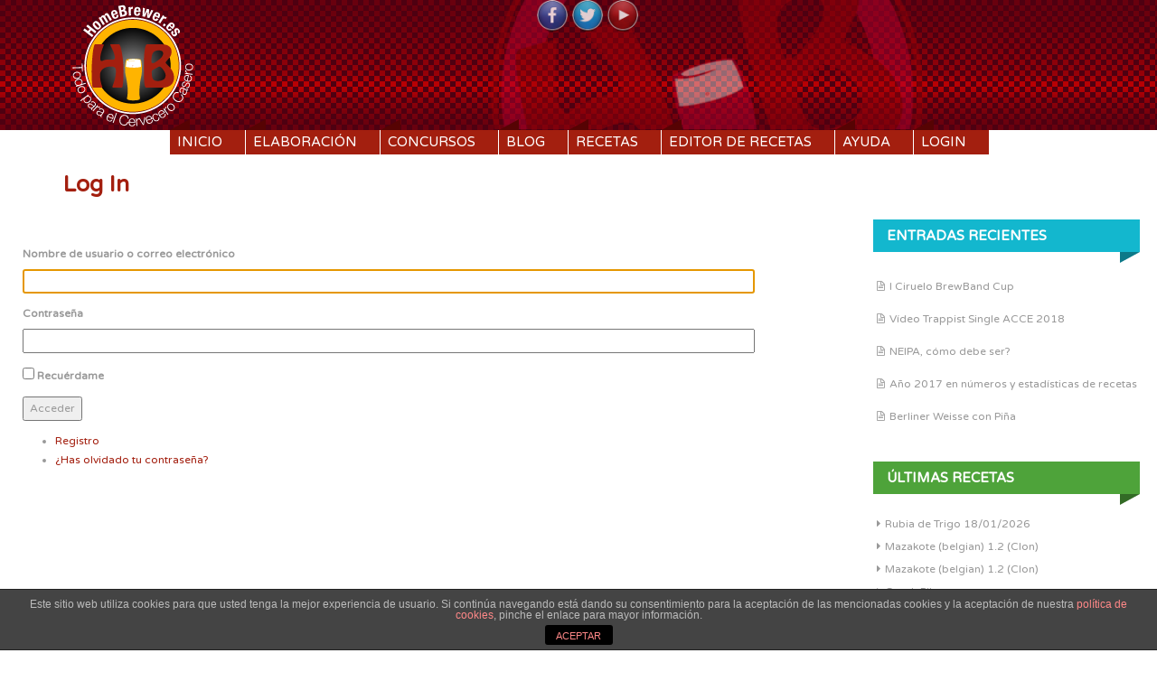

--- FILE ---
content_type: text/html; charset=UTF-8
request_url: https://homebrewer.es/ajax/miniLogin.php
body_size: 370
content:

<form name="loginform" id="loginform" action="/index.php/login/" method="post">
	<div class="form-group">
    	<label class="sr-only" for="exampleInputEmail3">Usuario o EMail</label>				
		<input type="text" name="log" id="user_login" class="form-control" value="" size="20" placeholder="Usuario o Mail">
	</div>
	<div class="form-group">				
		<label class="sr-only" for="exampleInputEmail3">Contraseña</label>
		<input type="password" name="pwd" id="user_pass" class="form-control" value="" size="20" placeholder="Contraseña">
	</div>			
	<div class="checkbox"><label><input name="rememberme" type="checkbox" id="rememberme" value="forever"> Recuérdame</label></div>
	<p class="login-submit">
		<input type="submit" name="wp-submit" id="wp-submit" class="btn btn-primary" value="Acceder">		
		<input type="hidden" name="redirect_to" value="https://homebrewer.es/login/?redirect_to=https%3A%2F%2Fhomebrewer.es%2F%3Frecipe%3Damarilla-2023">
	</p>	
</form>
		

--- FILE ---
content_type: text/css
request_url: https://homebrewer.es/wp-content/themes/HomeBrewer/css/layouts/content-sidebar.css?ver=5.4.1
body_size: 33
content:
/*
Theme Name: Inkzine
Layout: Content-Sidebar
*/

@media screen and (min-width: 992px) {
#primary {
	float: left;
}
#secondary {
	float: right;
}
}